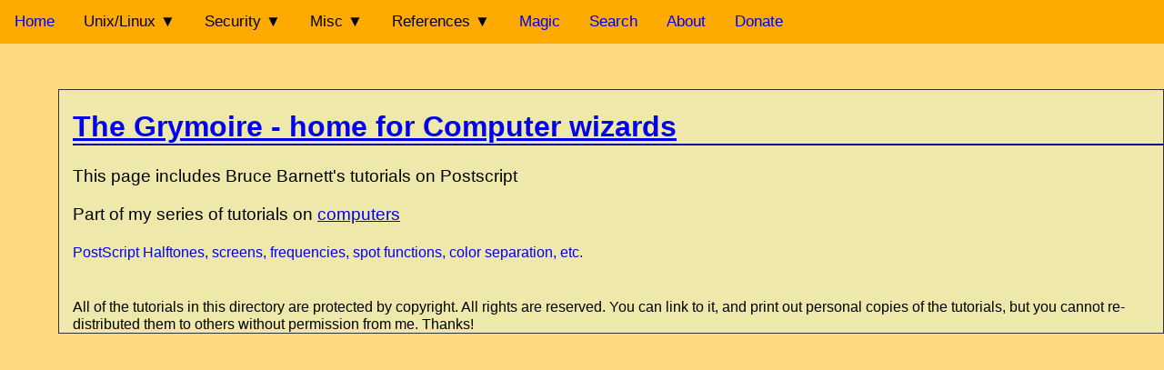

--- FILE ---
content_type: text/html; charset=UTF-8
request_url: https://grymoire.com/Postscript/index.html
body_size: 1649
content:

<!DOCTYPE HTML PUBLIC "-//W3C//DTD HTML 4.0 Transitional//EN">

<HTML>
<HEAD>
	<TITLE ALIGN="center" >Welcome to The UNIX Grymoire! - PostScript Section</TITLE>
<META HTTP-EQUIV="Content-Type" CONTENT="text/html; charset=UTF-8">
<META NAME="Description" CONTENT="PostScript"  >
<META NAME="Keywords" CONTENT="PostScript, Halftones, frequency, angle, spot function, PPD, LPI, DPI, stochastic, tutorial, printers, screen, cell width, printer resolution, Moir&eacute;" >
<link href="rgrymoire.css" rel="stylesheet" type="text/css"> 
<meta name=viewport content="width=device-width, initial-scale=1">
<!-- INCLUDE AutoAd -->
<script async src="//pagead2.googlesyndication.com/pagead/js/adsbygoogle.js"></script>
    <script>
         (adsbygoogle = window.adsbygoogle || []).push({
              google_ad_client: "ca-pub-3246203470757260",
              enable_page_level_ads: true
         });
</script>
    </HEAD>
<BODY>
<!-- INCLUDE Navigation -->
<div class="topnav" id="myTopnav">
    <a href = "../index.html">Home</a> 
    <div class="dropdown">
        <button class="dropbtn">Unix/Linux <span>&#9660;</span></button>
        <div class="dropdown-content">
            <a href = "../Unix/index.html">Index</a>
            <a href = "../Unix/Quote.html">Quotes</a> 
            <a href = "../Unix/Bourne.html">Bourne Shell</a> 
            <a href = "../Unix/Sh.html">POSIX Shell</a> 
            <a href = "../Unix/Csh.html">C Shell</a> 
            <a href = "../Unix/Permissions.html">File Permissions</a> 
            <a href = "../Unix/Regular.html">Regular Expressions</a> 
            <a href = "../Unix/Grep.html">grep</a> 
            <a href = "../Unix/Awk.html">awk</a> 
            <a href = "../Unix/Sed.html">sed</a> 
            <a href = "../Unix/Find.html">find</a> 
            <a href = "../Unix/Tar.html">tar</a> 
            <a href = "../Unix/Make.html">make</a> 
            <a href = "../Unix/Inodes.html">inodes</a> 
        </div>
    </div>
    <div class="dropdown">
        <button class="dropbtn">Security <span>&#9660;</span></button>
        <div class="dropdown-content">
            <a href = "../Security/index.html">Index</a>
            <a href = "../Security/IPv6.html">IPv6</a> 
            <a href = "../Security/Wireless.html">Wireless</a> 
            <a href = "../Security/Hardware.html">Hardware</a> 
        </div>
    </div>
    <div class="dropdown">
        <button class="dropbtn">Misc <span>&#9660;</span></button>
        <div class="dropdown-content">
            <a href = "../index.html">Index</a>
            <a href = "../Spam/index.html">spam</a> 
            <a href = "../Deception/index.html">Deception</a> 
            <a href = "../Postscript/Halftones.html">PostScript Halftones</a> 
            <a href = "../Privacy/BillOfRights.html">Bill of Rights</a> 
        </div>
    </div>
    <div class="dropdown">
        <button class="dropbtn">References <span>&#9660;</span></button>
        <div class="dropdown-content">
            <a href = "../References.html">Index</a>
            <a href = "../Unix/CshTop10.txt">Top 10 reasons to avoid CSH</a> 
            <a href = "../Unix/SedChart.pdf">sed Chart</a> 
            <a href = "../Unix/AwkRef.html">awk Reference</a> 
        </div>
    </div>
    <a href = "../magic.html">Magic</a> 
    <a href = "../Search.html">Search</a> 
    <a href = "../About.html">About</a> 
    <a href = "../Unix/donate.html">Donate</a>  

  <a href="javascript:void(0);" style="font-size:15px;" class="icon" onclick="myFunction()">&#9776;</a>
        <script>
            function myFunction() {
            var x = document.getElementById("myTopnav");
            if (x.className === "topnav") {
	            x.className += " responsive";
            } else {
	            x.className = "topnav";
            }
            }
        </script>

</div>
<div id="centerDoc">

<h1 id='The_Grymoire_-_home_for_Computer_wizards'><a href="#toc_The_Grymoire_-_home_for_Computer_wizards">The Grymoire - home for Computer wizards</a></h1>

<p> This page includes Bruce Barnett's tutorials on Postscript
<p>Part of my series of tutorials on <a href="https://www.grymoire.com/computers.html">computers</a>

<ul>
<li><a href="Halftones.html">PostScript Halftones, screens, frequencies, spot functions, color separation, etc.</a> 
</ul>
<br>
<br>
All of the tutorials in this directory are protected by copyright.
All rights are reserved. You can link to it, and print out personal copies of the tutorials, but you cannot re-distributed them to others without permission from me. Thanks!
</div>
</BODY>
</html>


--- FILE ---
content_type: text/html; charset=utf-8
request_url: https://www.google.com/recaptcha/api2/aframe
body_size: 266
content:
<!DOCTYPE HTML><html><head><meta http-equiv="content-type" content="text/html; charset=UTF-8"></head><body><script nonce="mtUgvm8K8TOKGWmYoJ4l-g">/** Anti-fraud and anti-abuse applications only. See google.com/recaptcha */ try{var clients={'sodar':'https://pagead2.googlesyndication.com/pagead/sodar?'};window.addEventListener("message",function(a){try{if(a.source===window.parent){var b=JSON.parse(a.data);var c=clients[b['id']];if(c){var d=document.createElement('img');d.src=c+b['params']+'&rc='+(localStorage.getItem("rc::a")?sessionStorage.getItem("rc::b"):"");window.document.body.appendChild(d);sessionStorage.setItem("rc::e",parseInt(sessionStorage.getItem("rc::e")||0)+1);localStorage.setItem("rc::h",'1768953578254');}}}catch(b){}});window.parent.postMessage("_grecaptcha_ready", "*");}catch(b){}</script></body></html>

--- FILE ---
content_type: text/css
request_url: https://grymoire.com/Postscript/rgrymoire.css
body_size: 1696
content:

/* Responsive menu for grymoire.com */
/* Bruce Barnett, January 2019 */

/* Look at https://stackoverflow.com/questions/4000792/how-can-i-style-code-listings-using-css later */

<style type="text/css">
* {
    margin: 0px;
    padding: 0px;
}

body {
    font-family: Verdana, sans-serif;
    font-size: 16px;
    line-height:1.2; 
    color: ##8B0000;  /* Dark Red */
    background-color:  #ffd980 ;  /* Light Parchment yellow */
/*     background-color: #FFAA00; */ /* Dark  parchment color */
    margin:0;
    
}

/* New - test this */
pre {
/*    overflow: auto; */
/*    white-space: pre-wrap; */
}

p {
    width: 100%; /* was 80% */
    font-size:120%;
    line-height:1.2;
}


/* remove default padding */

ul {
    padding: 0;
    margin: 0;
}


li {
    display: block;
    position: relative;
    list-style-type: none; 
    line-height: 150%; 
}

li a {
    display: block; 
    text-align: left;
    padding: 0px 0px; 
    /*    padding: 14px 16px; */
    text-decoration: none;
}


ul ul {
    /* This affects the toc entries XXX */
/*    position: relative; */
    display: block;  
    padding: 2px 16px; /* Top padding - 2, left padding 16 */
    left: 0 ;
    top: 100%;
}


li:hover ul {
    display: block;
}


ul ul ul {
    left: 100%;
    padding: 2px 16px; /* Top padding - 2, left padding 16 */
    top: 0;
}

li:hover > ul {
    display: block;
    color: rgb(0, 96, 255);
    padding-bottom: 5px;
    font-weight: bold;
    border-bottom-width: 1px;
    border-bottom-style: solid;
    border-bottom-color: #C6EC8C;
}

a:active {
    color: rgb(255, 0, 102);
    font-weight: bold;
}

h1 {
    /*            text-align: center; */
    border-bottom: 2px solid #009;
/*    margin-bottom: 50px; */
}

/* Horizontal line - let's define it */
.hline { width:100%; height:1px; background: #fff }


/* CSS rules for centerDoc */


#wrap { 
/*        width: 900px;  */
        width: 95%;
        margin: 0 auto; 
        
        }

/* I have two main sections - navigation, and centerdoc 
   * make the navigation 2% and centerdoc 92% and see how that goes
   */
#navigation {
              position: absolute;
              width: 2%;
              height: 100%; 
              margin: 0;
              margin-top: 75px;
              border-right: 4px solid #964B00;
              font-weight: normal;
              border-style:solid;
              border-width:5px;
              border:2px solid;
              border-radius:25px;  /* only with css3 */
              box-shadow: 10px 10px 5px #964B00;
              overflow: scroll;
              }

#centerDoc { /* This is an ID, not a class */
    position: absolute;
    margin-top: 50px;
    margin-left: 5%; 
    width: inherit;
    padding-left: 15px;
    border:1px solid #333;
    background-color: #EEE8AA;

    
}

    
/* CSS rules for responsive navigation menu */
/* ========================================== */

.darrow {
    font-size: 11pt;
    position: absolute;
    top: 5px;
    right: 4px;
}

.rarrow {
    font-size: 13pt;
    position: absolute;
    top: 6px;
    right: 4px;
}



.topnav {
    overflow: hidden;
    /*            color: #333;  */
    background-color:  #FFAA00;  /* Dark Parchment yellow */
}

.topnav a {
    float: left;
    display: block;
    /*            color: #f2f2f2; */
    text-align: center;
    padding: 14px 16px;
    text-decoration: none;
    font-size: 17px;
}

.active {
    background-color:  #FFAA00;  /* Dark Parchment yellow */
/*    background-color: #664200; */
    color: #ffd980;  /* Light yellow */
}

.topnav .icon {
    display: none;
}

.dropdown {
    float: left;
    overflow: hidden;
}

.dropdown .dropbtn {
    font-size: 17px;
    border: none;
    outline: none;
    /*            color: white; */
    padding: 14px 16px;
    background-color: inherit;
    font-family: inherit;
    margin-left: 10px;
    margin: 0;
}

.dropdown-content {
    display: none;
    position: absolute;
    background-color: #FFAA00; 
    min-width: 160px;
    box-shadow: 0px 8px 16px 0px rgba(0,0,0,0.2);
    z-index: 1;
}

.dropdown-content a {
    float: none;
    /*            color: black; */
    padding: 12px 16px;
    text-decoration: none;
    display: block;
    text-align: left;
    margin-left: 10px;
}

topnav a:hover, .dropdown:hover .dropbtn {
/*                     background-color: #996600;; */ /* Hovering over the dropdown menu */
            background-color: #555;
                     color: white; 
                 }


.dropdown-content a:hover {
                background-color: #ddd; 
    /*            color: black; */
}

.dropdown:hover .dropdown-content {
    display: block;
}

@media screen and (max-width: 600px) {
    .topnav a:not(:first-child), .dropdown .dropbtn {
        display: none;
    }
    .topnav a.icon {
        float: right;
        display: block;
    }
}

@media screen and (max-width: 600px) {
    .topnav.responsive {position: relative;}
    .topnav.responsive .icon {
        position: absolute;
        right: 0;
        top: 0;
    }
    .topnav.responsive a {
        float: none;
        display: block;
        text-align: left;
    }
    .topnav.responsive .dropdown {float: none;}
    .topnav.responsive .dropdown-content {position: relative;}
    .topnav.responsive .dropdown .dropbtn {
        display: block;
        width: 100%;
        text-align: left;
    }
}
.darrow {
    font-size: 11pt;
    position: absolute;
    top: 5px;
    right: 4px;
}

.rarrow {
    font-size: 13pt;
    position: absolute;
    top: 6px;
    right: 4px;
}

</style>
